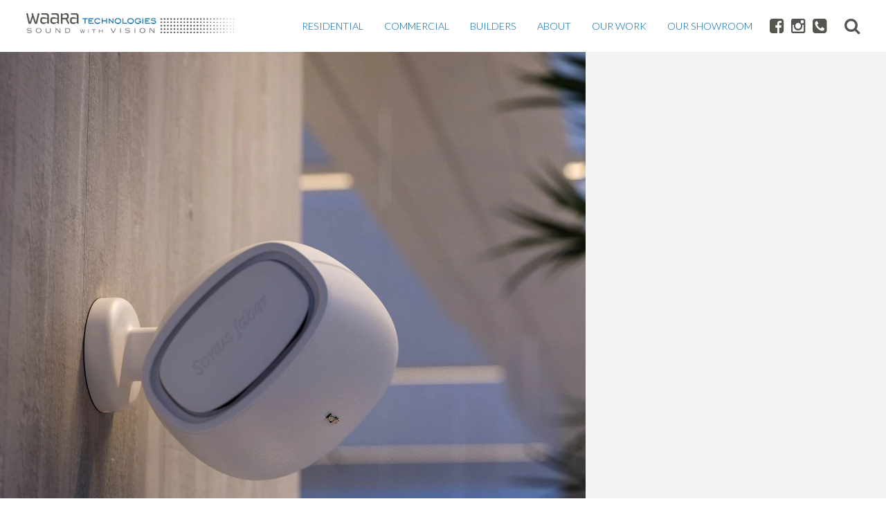

--- FILE ---
content_type: text/html; charset=UTF-8
request_url: https://www.waaratechnologies.com/landscaping-with-sound/
body_size: 7752
content:

<!DOCTYPE html>

<!-- begin header.php -->

<html lang="en">
	<head>
		<!-- Google Tag Manager -->
		<script>(function(w,d,s,l,i){w[l]=w[l]||[];w[l].push({'gtm.start':
		new Date().getTime(),event:'gtm.js'});var f=d.getElementsByTagName(s)[0],
		j=d.createElement(s),dl=l!='dataLayer'?'&l='+l:'';j.async=true;j.src=
		'https://www.googletagmanager.com/gtm.js?id='+i+dl;f.parentNode.insertBefore(j,f);
		})(window,document,'script','dataLayer','GTM-M2V2HQT');</script>
		<!-- End Google Tag Manager -->
		<meta http-equiv="Content-Type" content="text/html; charset=utf-8">
		<meta name="viewport" content="width=device-width, initial-scale=1.0">
        <title>Landscaping With Sound - Waara TechnologiesWaara Technologies</title>

        <script>(function(d, s, id){
				 var js, fjs = d.getElementsByTagName(s)[0];
				 if (d.getElementById(id)) {return;}
				 js = d.createElement(s); js.id = id;
				 js.src = "//connect.facebook.net/en_US/sdk.js#xfbml=1&amp;version=v2.6";
				 fjs.parentNode.insertBefore(js, fjs);
			   }(document, 'script', 'facebook-jssdk'));</script><meta name='robots' content='index, follow, max-video-preview:-1, max-snippet:-1, max-image-preview:large' />

	<!-- This site is optimized with the Yoast SEO plugin v19.14 - https://yoast.com/wordpress/plugins/seo/ -->
	<meta name="description" content="Yes, there are outdoor speakers that can (and DO) handle Northern Michigan winters and you can disguise them or make them part of the design." />
	<link rel="canonical" href="https://www.waaratechnologies.com/landscaping-with-sound/" />
	<meta property="og:locale" content="en_US" />
	<meta property="og:type" content="article" />
	<meta property="og:title" content="Landscaping With Sound - Waara Technologies" />
	<meta property="og:description" content="Yes, there are outdoor speakers that can (and DO) handle Northern Michigan winters and you can disguise them or make them part of the design." />
	<meta property="og:url" content="https://www.waaratechnologies.com/landscaping-with-sound/" />
	<meta property="og:site_name" content="Waara Technologies" />
	<meta property="article:modified_time" content="2024-06-10T12:58:54+00:00" />
	<meta property="og:image" content="https://www.waaratechnologies.com/wp-content/uploads/2024/05/aster.webp" />
	<meta property="og:image:width" content="1280" />
	<meta property="og:image:height" content="1280" />
	<meta property="og:image:type" content="image/webp" />
	<meta name="twitter:card" content="summary_large_image" />
	<meta name="twitter:label1" content="Est. reading time" />
	<meta name="twitter:data1" content="1 minute" />
	<script type="application/ld+json" class="yoast-schema-graph">{"@context":"https://schema.org","@graph":[{"@type":"WebPage","@id":"https://www.waaratechnologies.com/landscaping-with-sound/","url":"https://www.waaratechnologies.com/landscaping-with-sound/","name":"Landscaping With Sound - Waara Technologies","isPartOf":{"@id":"https://www.waaratechnologies.com/#website"},"primaryImageOfPage":{"@id":"https://www.waaratechnologies.com/landscaping-with-sound/#primaryimage"},"image":{"@id":"https://www.waaratechnologies.com/landscaping-with-sound/#primaryimage"},"thumbnailUrl":"https://www.waaratechnologies.com/wp-content/uploads/2024/05/aster.webp","datePublished":"2024-05-07T15:11:25+00:00","dateModified":"2024-06-10T12:58:54+00:00","description":"Yes, there are outdoor speakers that can (and DO) handle Northern Michigan winters and you can disguise them or make them part of the design.","inLanguage":"en-US","potentialAction":[{"@type":"ReadAction","target":["https://www.waaratechnologies.com/landscaping-with-sound/"]}]},{"@type":"ImageObject","inLanguage":"en-US","@id":"https://www.waaratechnologies.com/landscaping-with-sound/#primaryimage","url":"https://www.waaratechnologies.com/wp-content/uploads/2024/05/aster.webp","contentUrl":"https://www.waaratechnologies.com/wp-content/uploads/2024/05/aster.webp","width":1280,"height":1280},{"@type":"WebSite","@id":"https://www.waaratechnologies.com/#website","url":"https://www.waaratechnologies.com/","name":"Waara Technologies","description":"Sound With Vision","potentialAction":[{"@type":"SearchAction","target":{"@type":"EntryPoint","urlTemplate":"https://www.waaratechnologies.com/?s={search_term_string}"},"query-input":"required name=search_term_string"}],"inLanguage":"en-US"}]}</script>
	<!-- / Yoast SEO plugin. -->


<link rel='dns-prefetch' href='//platform-api.sharethis.com' />
<link rel='dns-prefetch' href='//maxcdn.bootstrapcdn.com' />
<link rel='dns-prefetch' href='//fonts.googleapis.com' />
<script type="text/javascript">
window._wpemojiSettings = {"baseUrl":"https:\/\/s.w.org\/images\/core\/emoji\/14.0.0\/72x72\/","ext":".png","svgUrl":"https:\/\/s.w.org\/images\/core\/emoji\/14.0.0\/svg\/","svgExt":".svg","source":{"concatemoji":"https:\/\/www.waaratechnologies.com\/wp-includes\/js\/wp-emoji-release.min.js?ver=6.1.1"}};
/*! This file is auto-generated */
!function(e,a,t){var n,r,o,i=a.createElement("canvas"),p=i.getContext&&i.getContext("2d");function s(e,t){var a=String.fromCharCode,e=(p.clearRect(0,0,i.width,i.height),p.fillText(a.apply(this,e),0,0),i.toDataURL());return p.clearRect(0,0,i.width,i.height),p.fillText(a.apply(this,t),0,0),e===i.toDataURL()}function c(e){var t=a.createElement("script");t.src=e,t.defer=t.type="text/javascript",a.getElementsByTagName("head")[0].appendChild(t)}for(o=Array("flag","emoji"),t.supports={everything:!0,everythingExceptFlag:!0},r=0;r<o.length;r++)t.supports[o[r]]=function(e){if(p&&p.fillText)switch(p.textBaseline="top",p.font="600 32px Arial",e){case"flag":return s([127987,65039,8205,9895,65039],[127987,65039,8203,9895,65039])?!1:!s([55356,56826,55356,56819],[55356,56826,8203,55356,56819])&&!s([55356,57332,56128,56423,56128,56418,56128,56421,56128,56430,56128,56423,56128,56447],[55356,57332,8203,56128,56423,8203,56128,56418,8203,56128,56421,8203,56128,56430,8203,56128,56423,8203,56128,56447]);case"emoji":return!s([129777,127995,8205,129778,127999],[129777,127995,8203,129778,127999])}return!1}(o[r]),t.supports.everything=t.supports.everything&&t.supports[o[r]],"flag"!==o[r]&&(t.supports.everythingExceptFlag=t.supports.everythingExceptFlag&&t.supports[o[r]]);t.supports.everythingExceptFlag=t.supports.everythingExceptFlag&&!t.supports.flag,t.DOMReady=!1,t.readyCallback=function(){t.DOMReady=!0},t.supports.everything||(n=function(){t.readyCallback()},a.addEventListener?(a.addEventListener("DOMContentLoaded",n,!1),e.addEventListener("load",n,!1)):(e.attachEvent("onload",n),a.attachEvent("onreadystatechange",function(){"complete"===a.readyState&&t.readyCallback()})),(e=t.source||{}).concatemoji?c(e.concatemoji):e.wpemoji&&e.twemoji&&(c(e.twemoji),c(e.wpemoji)))}(window,document,window._wpemojiSettings);
</script>
<style type="text/css">
img.wp-smiley,
img.emoji {
	display: inline !important;
	border: none !important;
	box-shadow: none !important;
	height: 1em !important;
	width: 1em !important;
	margin: 0 0.07em !important;
	vertical-align: -0.1em !important;
	background: none !important;
	padding: 0 !important;
}
</style>
	<link rel='stylesheet' id='wp-block-library-css' href='https://www.waaratechnologies.com/wp-includes/css/dist/block-library/style.min.css?ver=6.1.1' type='text/css' media='all' />
<link rel='stylesheet' id='classic-theme-styles-css' href='https://www.waaratechnologies.com/wp-includes/css/classic-themes.min.css?ver=1' type='text/css' media='all' />
<style id='global-styles-inline-css' type='text/css'>
body{--wp--preset--color--black: #000000;--wp--preset--color--cyan-bluish-gray: #abb8c3;--wp--preset--color--white: #ffffff;--wp--preset--color--pale-pink: #f78da7;--wp--preset--color--vivid-red: #cf2e2e;--wp--preset--color--luminous-vivid-orange: #ff6900;--wp--preset--color--luminous-vivid-amber: #fcb900;--wp--preset--color--light-green-cyan: #7bdcb5;--wp--preset--color--vivid-green-cyan: #00d084;--wp--preset--color--pale-cyan-blue: #8ed1fc;--wp--preset--color--vivid-cyan-blue: #0693e3;--wp--preset--color--vivid-purple: #9b51e0;--wp--preset--gradient--vivid-cyan-blue-to-vivid-purple: linear-gradient(135deg,rgba(6,147,227,1) 0%,rgb(155,81,224) 100%);--wp--preset--gradient--light-green-cyan-to-vivid-green-cyan: linear-gradient(135deg,rgb(122,220,180) 0%,rgb(0,208,130) 100%);--wp--preset--gradient--luminous-vivid-amber-to-luminous-vivid-orange: linear-gradient(135deg,rgba(252,185,0,1) 0%,rgba(255,105,0,1) 100%);--wp--preset--gradient--luminous-vivid-orange-to-vivid-red: linear-gradient(135deg,rgba(255,105,0,1) 0%,rgb(207,46,46) 100%);--wp--preset--gradient--very-light-gray-to-cyan-bluish-gray: linear-gradient(135deg,rgb(238,238,238) 0%,rgb(169,184,195) 100%);--wp--preset--gradient--cool-to-warm-spectrum: linear-gradient(135deg,rgb(74,234,220) 0%,rgb(151,120,209) 20%,rgb(207,42,186) 40%,rgb(238,44,130) 60%,rgb(251,105,98) 80%,rgb(254,248,76) 100%);--wp--preset--gradient--blush-light-purple: linear-gradient(135deg,rgb(255,206,236) 0%,rgb(152,150,240) 100%);--wp--preset--gradient--blush-bordeaux: linear-gradient(135deg,rgb(254,205,165) 0%,rgb(254,45,45) 50%,rgb(107,0,62) 100%);--wp--preset--gradient--luminous-dusk: linear-gradient(135deg,rgb(255,203,112) 0%,rgb(199,81,192) 50%,rgb(65,88,208) 100%);--wp--preset--gradient--pale-ocean: linear-gradient(135deg,rgb(255,245,203) 0%,rgb(182,227,212) 50%,rgb(51,167,181) 100%);--wp--preset--gradient--electric-grass: linear-gradient(135deg,rgb(202,248,128) 0%,rgb(113,206,126) 100%);--wp--preset--gradient--midnight: linear-gradient(135deg,rgb(2,3,129) 0%,rgb(40,116,252) 100%);--wp--preset--duotone--dark-grayscale: url('#wp-duotone-dark-grayscale');--wp--preset--duotone--grayscale: url('#wp-duotone-grayscale');--wp--preset--duotone--purple-yellow: url('#wp-duotone-purple-yellow');--wp--preset--duotone--blue-red: url('#wp-duotone-blue-red');--wp--preset--duotone--midnight: url('#wp-duotone-midnight');--wp--preset--duotone--magenta-yellow: url('#wp-duotone-magenta-yellow');--wp--preset--duotone--purple-green: url('#wp-duotone-purple-green');--wp--preset--duotone--blue-orange: url('#wp-duotone-blue-orange');--wp--preset--font-size--small: 13px;--wp--preset--font-size--medium: 20px;--wp--preset--font-size--large: 36px;--wp--preset--font-size--x-large: 42px;--wp--preset--spacing--20: 0.44rem;--wp--preset--spacing--30: 0.67rem;--wp--preset--spacing--40: 1rem;--wp--preset--spacing--50: 1.5rem;--wp--preset--spacing--60: 2.25rem;--wp--preset--spacing--70: 3.38rem;--wp--preset--spacing--80: 5.06rem;}:where(.is-layout-flex){gap: 0.5em;}body .is-layout-flow > .alignleft{float: left;margin-inline-start: 0;margin-inline-end: 2em;}body .is-layout-flow > .alignright{float: right;margin-inline-start: 2em;margin-inline-end: 0;}body .is-layout-flow > .aligncenter{margin-left: auto !important;margin-right: auto !important;}body .is-layout-constrained > .alignleft{float: left;margin-inline-start: 0;margin-inline-end: 2em;}body .is-layout-constrained > .alignright{float: right;margin-inline-start: 2em;margin-inline-end: 0;}body .is-layout-constrained > .aligncenter{margin-left: auto !important;margin-right: auto !important;}body .is-layout-constrained > :where(:not(.alignleft):not(.alignright):not(.alignfull)){max-width: var(--wp--style--global--content-size);margin-left: auto !important;margin-right: auto !important;}body .is-layout-constrained > .alignwide{max-width: var(--wp--style--global--wide-size);}body .is-layout-flex{display: flex;}body .is-layout-flex{flex-wrap: wrap;align-items: center;}body .is-layout-flex > *{margin: 0;}:where(.wp-block-columns.is-layout-flex){gap: 2em;}.has-black-color{color: var(--wp--preset--color--black) !important;}.has-cyan-bluish-gray-color{color: var(--wp--preset--color--cyan-bluish-gray) !important;}.has-white-color{color: var(--wp--preset--color--white) !important;}.has-pale-pink-color{color: var(--wp--preset--color--pale-pink) !important;}.has-vivid-red-color{color: var(--wp--preset--color--vivid-red) !important;}.has-luminous-vivid-orange-color{color: var(--wp--preset--color--luminous-vivid-orange) !important;}.has-luminous-vivid-amber-color{color: var(--wp--preset--color--luminous-vivid-amber) !important;}.has-light-green-cyan-color{color: var(--wp--preset--color--light-green-cyan) !important;}.has-vivid-green-cyan-color{color: var(--wp--preset--color--vivid-green-cyan) !important;}.has-pale-cyan-blue-color{color: var(--wp--preset--color--pale-cyan-blue) !important;}.has-vivid-cyan-blue-color{color: var(--wp--preset--color--vivid-cyan-blue) !important;}.has-vivid-purple-color{color: var(--wp--preset--color--vivid-purple) !important;}.has-black-background-color{background-color: var(--wp--preset--color--black) !important;}.has-cyan-bluish-gray-background-color{background-color: var(--wp--preset--color--cyan-bluish-gray) !important;}.has-white-background-color{background-color: var(--wp--preset--color--white) !important;}.has-pale-pink-background-color{background-color: var(--wp--preset--color--pale-pink) !important;}.has-vivid-red-background-color{background-color: var(--wp--preset--color--vivid-red) !important;}.has-luminous-vivid-orange-background-color{background-color: var(--wp--preset--color--luminous-vivid-orange) !important;}.has-luminous-vivid-amber-background-color{background-color: var(--wp--preset--color--luminous-vivid-amber) !important;}.has-light-green-cyan-background-color{background-color: var(--wp--preset--color--light-green-cyan) !important;}.has-vivid-green-cyan-background-color{background-color: var(--wp--preset--color--vivid-green-cyan) !important;}.has-pale-cyan-blue-background-color{background-color: var(--wp--preset--color--pale-cyan-blue) !important;}.has-vivid-cyan-blue-background-color{background-color: var(--wp--preset--color--vivid-cyan-blue) !important;}.has-vivid-purple-background-color{background-color: var(--wp--preset--color--vivid-purple) !important;}.has-black-border-color{border-color: var(--wp--preset--color--black) !important;}.has-cyan-bluish-gray-border-color{border-color: var(--wp--preset--color--cyan-bluish-gray) !important;}.has-white-border-color{border-color: var(--wp--preset--color--white) !important;}.has-pale-pink-border-color{border-color: var(--wp--preset--color--pale-pink) !important;}.has-vivid-red-border-color{border-color: var(--wp--preset--color--vivid-red) !important;}.has-luminous-vivid-orange-border-color{border-color: var(--wp--preset--color--luminous-vivid-orange) !important;}.has-luminous-vivid-amber-border-color{border-color: var(--wp--preset--color--luminous-vivid-amber) !important;}.has-light-green-cyan-border-color{border-color: var(--wp--preset--color--light-green-cyan) !important;}.has-vivid-green-cyan-border-color{border-color: var(--wp--preset--color--vivid-green-cyan) !important;}.has-pale-cyan-blue-border-color{border-color: var(--wp--preset--color--pale-cyan-blue) !important;}.has-vivid-cyan-blue-border-color{border-color: var(--wp--preset--color--vivid-cyan-blue) !important;}.has-vivid-purple-border-color{border-color: var(--wp--preset--color--vivid-purple) !important;}.has-vivid-cyan-blue-to-vivid-purple-gradient-background{background: var(--wp--preset--gradient--vivid-cyan-blue-to-vivid-purple) !important;}.has-light-green-cyan-to-vivid-green-cyan-gradient-background{background: var(--wp--preset--gradient--light-green-cyan-to-vivid-green-cyan) !important;}.has-luminous-vivid-amber-to-luminous-vivid-orange-gradient-background{background: var(--wp--preset--gradient--luminous-vivid-amber-to-luminous-vivid-orange) !important;}.has-luminous-vivid-orange-to-vivid-red-gradient-background{background: var(--wp--preset--gradient--luminous-vivid-orange-to-vivid-red) !important;}.has-very-light-gray-to-cyan-bluish-gray-gradient-background{background: var(--wp--preset--gradient--very-light-gray-to-cyan-bluish-gray) !important;}.has-cool-to-warm-spectrum-gradient-background{background: var(--wp--preset--gradient--cool-to-warm-spectrum) !important;}.has-blush-light-purple-gradient-background{background: var(--wp--preset--gradient--blush-light-purple) !important;}.has-blush-bordeaux-gradient-background{background: var(--wp--preset--gradient--blush-bordeaux) !important;}.has-luminous-dusk-gradient-background{background: var(--wp--preset--gradient--luminous-dusk) !important;}.has-pale-ocean-gradient-background{background: var(--wp--preset--gradient--pale-ocean) !important;}.has-electric-grass-gradient-background{background: var(--wp--preset--gradient--electric-grass) !important;}.has-midnight-gradient-background{background: var(--wp--preset--gradient--midnight) !important;}.has-small-font-size{font-size: var(--wp--preset--font-size--small) !important;}.has-medium-font-size{font-size: var(--wp--preset--font-size--medium) !important;}.has-large-font-size{font-size: var(--wp--preset--font-size--large) !important;}.has-x-large-font-size{font-size: var(--wp--preset--font-size--x-large) !important;}
.wp-block-navigation a:where(:not(.wp-element-button)){color: inherit;}
:where(.wp-block-columns.is-layout-flex){gap: 2em;}
.wp-block-pullquote{font-size: 1.5em;line-height: 1.6;}
</style>
<link rel='stylesheet' id='simple-share-buttons-adder-font-awesome-css' href='//maxcdn.bootstrapcdn.com/font-awesome/4.3.0/css/font-awesome.min.css?ver=8.2.4' type='text/css' media='all' />
<link rel='stylesheet' id='googlefonts-css' href='https://fonts.googleapis.com/css?family=Lato%3A400%2C300%2C300italic%2C400italic%2C700%2C700italic&#038;ver=6.1.1' type='text/css' media='all' />
<link rel='stylesheet' id='fontawesome-css' href='https://www.waaratechnologies.com/wp-content/themes/waara-custom-theme/css/font-awesome.min.css?ver=6.1.1' type='text/css' media='all' />
<link rel='stylesheet' id='main-css' href='https://www.waaratechnologies.com/wp-content/themes/waara-custom-theme/style.css?ver=6.1.1' type='text/css' media='all' />
<!--[if IE 8]>
<link rel='stylesheet' id='fie8-css' href='https://www.waaratechnologies.com/wp-content/themes/waara-custom-theme/css/fie8.css?ver=6.1.1' type='text/css' media='all' />
<![endif]-->
<!--[if IE 9]>
<link rel='stylesheet' id='fie9-css' href='https://www.waaratechnologies.com/wp-content/themes/waara-custom-theme/css/fie9.css?ver=6.1.1' type='text/css' media='all' />
<![endif]-->
<link rel='stylesheet' id='bxslider-css' href='https://www.waaratechnologies.com/wp-content/themes/waara-custom-theme/css/jquery.bxslider.css?ver=6.1.1' type='text/css' media='all' />
<script type='text/javascript' src='//platform-api.sharethis.com/js/sharethis.js?ver=8.2.4#property=67afa3976eb4310012fdd86c&#038;product=gdpr-compliance-tool-v2' id='simple-share-buttons-adder-mu-js'></script>
<script type='text/javascript' src='https://www.waaratechnologies.com/wp-includes/js/jquery/jquery.min.js?ver=3.6.1' id='jquery-core-js'></script>
<script type='text/javascript' src='https://www.waaratechnologies.com/wp-includes/js/jquery/jquery-migrate.min.js?ver=3.3.2' id='jquery-migrate-js'></script>
<link rel="https://api.w.org/" href="https://www.waaratechnologies.com/wp-json/" /><link rel="alternate" type="application/json" href="https://www.waaratechnologies.com/wp-json/wp/v2/pages/587" /><link rel="EditURI" type="application/rsd+xml" title="RSD" href="https://www.waaratechnologies.com/xmlrpc.php?rsd" />
<link rel="wlwmanifest" type="application/wlwmanifest+xml" href="https://www.waaratechnologies.com/wp-includes/wlwmanifest.xml" />
<meta name="generator" content="WordPress 6.1.1" />
<link rel='shortlink' href='https://www.waaratechnologies.com/?p=587' />
<link rel="alternate" type="application/json+oembed" href="https://www.waaratechnologies.com/wp-json/oembed/1.0/embed?url=https%3A%2F%2Fwww.waaratechnologies.com%2Flandscaping-with-sound%2F" />
<link rel="alternate" type="text/xml+oembed" href="https://www.waaratechnologies.com/wp-json/oembed/1.0/embed?url=https%3A%2F%2Fwww.waaratechnologies.com%2Flandscaping-with-sound%2F&#038;format=xml" />
<link rel="icon" href="https://www.waaratechnologies.com/wp-content/uploads/2021/05/waaraFBlogo-150x150.jpg" sizes="32x32" />
<link rel="icon" href="https://www.waaratechnologies.com/wp-content/uploads/2021/05/waaraFBlogo-300x300.jpg" sizes="192x192" />
<link rel="apple-touch-icon" href="https://www.waaratechnologies.com/wp-content/uploads/2021/05/waaraFBlogo-300x300.jpg" />
<meta name="msapplication-TileImage" content="https://www.waaratechnologies.com/wp-content/uploads/2021/05/waaraFBlogo-300x300.jpg" />

	</head>
    <body class="page-template-default page page-id-587">
		<!-- Google Tag Manager (noscript) -->
		<noscript><iframe src="https://www.googletagmanager.com/ns.html?id=GTM-M2V2HQT"
		height="0" width="0" style="display:none;visibility:hidden"></iframe></noscript>
		<!-- End Google Tag Manager (noscript) -->
        <div id="header">

			<div id="site-logo"><a href="https://www.waaratechnologies.com"><img src="https://www.waaratechnologies.com/wp-content/themes/waara-custom-theme/images/logo.png"></a></div>

			<h5>Menu<i class="fa fa-times-circle"></i></h5>

			<div class="soc-phone-wrap">
				<div class="social">
    <h5>Follow Us</h5>
    <ul>
                    <li><a href="https://www.facebook.com/pages/category/Audio-Visual-Equipment-Store/Waara-Technologies-167192709961513/" target="_blank"><i class="fa fa-facebook-square"></i></a></li>
                            <li><a href="https://www.instagram.com/waaratechnologies/" target="_blank"><i class="fa fa-instagram"></i></a></li>
                            </ul>
</div>
				<div class="phone"><a href="tel:2319354511"><i class="fa fa-phone-square"></i></a></div>
			</div>

			<div class="search"><i class="fa fa-search"></i></div>

          

			<div id="tbs-search-form-wrap">
	<form role="search" method="get" class="search-form" action="https://www.waaratechnologies.com/">
		<label>
			<span class="screen-reader-text">Search for:</span>
			<input type="search" class="search-field" placeholder="Search..." name="s" title="Search for:" />
		</label>
	</form>
</div>

<!-- " ?> -->
<!-- " ?> -->

			<div class="nav">

				<ul id="menu-menu" class="menu"><li id="menu-item-57" class="menu-item menu-item-type-post_type menu-item-object-page current-menu-ancestor current-menu-parent current_page_parent current_page_ancestor menu-item-has-children menu-item-57"><a href="https://www.waaratechnologies.com/residential-solutions/">Residential</a><i class="fa fa-chevron-up"></i>
<ul class="sub-menu">
	<li id="menu-item-58" class="menu-item menu-item-type-post_type menu-item-object-page menu-item-58"><a href="https://www.waaratechnologies.com/residential-solutions/home-automation/">Home Automation</a><i class="fa fa-chevron-up"></i></li>
	<li id="menu-item-59" class="menu-item menu-item-type-post_type menu-item-object-page menu-item-59"><a href="https://www.waaratechnologies.com/residential-solutions/audio-home-theater/">Audio and Home Theater</a><i class="fa fa-chevron-up"></i></li>
	<li id="menu-item-60" class="menu-item menu-item-type-post_type menu-item-object-page menu-item-60"><a href="https://www.waaratechnologies.com/residential-solutions/networking/">Networking</a><i class="fa fa-chevron-up"></i></li>
	<li id="menu-item-586" class="menu-item menu-item-type-post_type menu-item-object-page menu-item-586"><a href="https://www.waaratechnologies.com/residential-solutions/interior-design/">Interior Design</a><i class="fa fa-chevron-up"></i></li>
	<li id="menu-item-590" class="menu-item menu-item-type-post_type menu-item-object-page current-menu-item page_item page-item-587 current_page_item menu-item-590"><a href="https://www.waaratechnologies.com/landscaping-with-sound/" aria-current="page">Landscaping With Sound</a><i class="fa fa-chevron-up"></i></li>
</ul>
</li>
<li id="menu-item-61" class="menu-item menu-item-type-post_type menu-item-object-page menu-item-has-children menu-item-61"><a href="https://www.waaratechnologies.com/commercial/">Commercial</a><i class="fa fa-chevron-up"></i>
<ul class="sub-menu">
	<li id="menu-item-62" class="menu-item menu-item-type-post_type menu-item-object-page menu-item-62"><a href="https://www.waaratechnologies.com/commercial/presentation-systems/">Presentation Systems</a><i class="fa fa-chevron-up"></i></li>
	<li id="menu-item-63" class="menu-item menu-item-type-post_type menu-item-object-page menu-item-63"><a href="https://www.waaratechnologies.com/commercial/video-conferencing/">Video Conferencing</a><i class="fa fa-chevron-up"></i></li>
	<li id="menu-item-64" class="menu-item menu-item-type-post_type menu-item-object-page menu-item-64"><a href="https://www.waaratechnologies.com/commercial/audio/">Audio</a><i class="fa fa-chevron-up"></i></li>
	<li id="menu-item-65" class="menu-item menu-item-type-post_type menu-item-object-page menu-item-65"><a href="https://www.waaratechnologies.com/commercial/digital-signage/">Digital Signage</a><i class="fa fa-chevron-up"></i></li>
	<li id="menu-item-520" class="menu-item menu-item-type-post_type menu-item-object-page menu-item-520"><a href="https://www.waaratechnologies.com/commercial/technology-consulting/">Technology Consulting</a><i class="fa fa-chevron-up"></i></li>
	<li id="menu-item-519" class="menu-item menu-item-type-post_type menu-item-object-page menu-item-519"><a href="https://www.waaratechnologies.com/commercial/it-support-network-administration/">Network Administration</a><i class="fa fa-chevron-up"></i></li>
</ul>
</li>
<li id="menu-item-69" class="menu-item menu-item-type-post_type menu-item-object-page menu-item-69"><a href="https://www.waaratechnologies.com/builders/">Builders</a><i class="fa fa-chevron-up"></i></li>
<li id="menu-item-72" class="menu-item menu-item-type-post_type menu-item-object-page menu-item-has-children menu-item-72"><a href="https://www.waaratechnologies.com/about/">About</a><i class="fa fa-chevron-up"></i>
<ul class="sub-menu">
	<li id="menu-item-73" class="menu-item menu-item-type-post_type menu-item-object-page menu-item-73"><a href="https://www.waaratechnologies.com/about/our-approach/">Our Approach</a><i class="fa fa-chevron-up"></i></li>
	<li id="menu-item-74" class="menu-item menu-item-type-post_type menu-item-object-page menu-item-74"><a href="https://www.waaratechnologies.com/about/our-team/">Our Team</a><i class="fa fa-chevron-up"></i></li>
	<li id="menu-item-76" class="menu-item menu-item-type-post_type menu-item-object-page menu-item-76"><a href="https://www.waaratechnologies.com/about/products-brands/">Products and Brands</a><i class="fa fa-chevron-up"></i></li>
	<li id="menu-item-261" class="menu-item menu-item-type-post_type menu-item-object-page menu-item-261"><a href="https://www.waaratechnologies.com/about/careers/">Careers</a><i class="fa fa-chevron-up"></i></li>
	<li id="menu-item-80" class="menu-item menu-item-type-post_type menu-item-object-page menu-item-80"><a href="https://www.waaratechnologies.com/resources/">Resources</a><i class="fa fa-chevron-up"></i></li>
	<li id="menu-item-78" class="menu-item menu-item-type-post_type menu-item-object-page menu-item-78"><a href="https://www.waaratechnologies.com/about/contact/">Contact</a><i class="fa fa-chevron-up"></i></li>
</ul>
</li>
<li id="menu-item-79" class="menu-item menu-item-type-post_type menu-item-object-page menu-item-79"><a href="https://www.waaratechnologies.com/our-work/">Our Work</a><i class="fa fa-chevron-up"></i></li>
<li id="menu-item-75" class="menu-item menu-item-type-post_type menu-item-object-page menu-item-has-children menu-item-75"><a href="https://www.waaratechnologies.com/about/our-showroom/">Our Showroom</a><i class="fa fa-chevron-up"></i>
<ul class="sub-menu">
	<li id="menu-item-206" class="menu-item menu-item-type-post_type menu-item-object-page menu-item-206"><a href="https://www.waaratechnologies.com/showroom-location/">Showroom Location</a><i class="fa fa-chevron-up"></i></li>
</ul>
</li>
</ul>
			</div>
		</div>

<!-- end header.php -->



<!-- begin page.php -->

<div id="billboard">
    <img width="1280" height="1280" src="https://www.waaratechnologies.com/wp-content/uploads/2024/05/aster.webp" class="attachment-post-thumbnail size-post-thumbnail wp-post-image" alt="" decoding="async" loading="lazy" />
    </div>
<div id="main">
    <div id="main-content">
        <div class="additional-nav">

            <div class="menu-menu-container"><ul id="menu-menu-1" class="menu"><li class="menu-item menu-item-type-post_type menu-item-object-page current-menu-ancestor current-menu-parent current_page_parent current_page_ancestor menu-item-has-children menu-item-57"><a href="https://www.waaratechnologies.com/residential-solutions/">Residential</a>
<ul class="sub-menu">
	<li class="menu-item menu-item-type-post_type menu-item-object-page menu-item-58"><a href="https://www.waaratechnologies.com/residential-solutions/home-automation/">Home Automation</a></li>
	<li class="menu-item menu-item-type-post_type menu-item-object-page menu-item-59"><a href="https://www.waaratechnologies.com/residential-solutions/audio-home-theater/">Audio and Home Theater</a></li>
	<li class="menu-item menu-item-type-post_type menu-item-object-page menu-item-60"><a href="https://www.waaratechnologies.com/residential-solutions/networking/">Networking</a></li>
	<li class="menu-item menu-item-type-post_type menu-item-object-page menu-item-586"><a href="https://www.waaratechnologies.com/residential-solutions/interior-design/">Interior Design</a></li>
	<li class="menu-item menu-item-type-post_type menu-item-object-page current-menu-item page_item page-item-587 current_page_item menu-item-590"><a href="https://www.waaratechnologies.com/landscaping-with-sound/" aria-current="page">Landscaping With Sound</a></li>
</ul>
</li>
<li class="menu-item menu-item-type-post_type menu-item-object-page menu-item-has-children menu-item-61"><a href="https://www.waaratechnologies.com/commercial/">Commercial</a>
<ul class="sub-menu">
	<li class="menu-item menu-item-type-post_type menu-item-object-page menu-item-62"><a href="https://www.waaratechnologies.com/commercial/presentation-systems/">Presentation Systems</a></li>
	<li class="menu-item menu-item-type-post_type menu-item-object-page menu-item-63"><a href="https://www.waaratechnologies.com/commercial/video-conferencing/">Video Conferencing</a></li>
	<li class="menu-item menu-item-type-post_type menu-item-object-page menu-item-64"><a href="https://www.waaratechnologies.com/commercial/audio/">Audio</a></li>
	<li class="menu-item menu-item-type-post_type menu-item-object-page menu-item-65"><a href="https://www.waaratechnologies.com/commercial/digital-signage/">Digital Signage</a></li>
	<li class="menu-item menu-item-type-post_type menu-item-object-page menu-item-520"><a href="https://www.waaratechnologies.com/commercial/technology-consulting/">Technology Consulting</a></li>
	<li class="menu-item menu-item-type-post_type menu-item-object-page menu-item-519"><a href="https://www.waaratechnologies.com/commercial/it-support-network-administration/">Network Administration</a></li>
</ul>
</li>
<li class="menu-item menu-item-type-post_type menu-item-object-page menu-item-69"><a href="https://www.waaratechnologies.com/builders/">Builders</a></li>
<li class="menu-item menu-item-type-post_type menu-item-object-page menu-item-has-children menu-item-72"><a href="https://www.waaratechnologies.com/about/">About</a>
<ul class="sub-menu">
	<li class="menu-item menu-item-type-post_type menu-item-object-page menu-item-73"><a href="https://www.waaratechnologies.com/about/our-approach/">Our Approach</a></li>
	<li class="menu-item menu-item-type-post_type menu-item-object-page menu-item-74"><a href="https://www.waaratechnologies.com/about/our-team/">Our Team</a></li>
	<li class="menu-item menu-item-type-post_type menu-item-object-page menu-item-76"><a href="https://www.waaratechnologies.com/about/products-brands/">Products and Brands</a></li>
	<li class="menu-item menu-item-type-post_type menu-item-object-page menu-item-261"><a href="https://www.waaratechnologies.com/about/careers/">Careers</a></li>
	<li class="menu-item menu-item-type-post_type menu-item-object-page menu-item-80"><a href="https://www.waaratechnologies.com/resources/">Resources</a></li>
	<li class="menu-item menu-item-type-post_type menu-item-object-page menu-item-78"><a href="https://www.waaratechnologies.com/about/contact/">Contact</a></li>
</ul>
</li>
<li class="menu-item menu-item-type-post_type menu-item-object-page menu-item-79"><a href="https://www.waaratechnologies.com/our-work/">Our Work</a></li>
<li class="menu-item menu-item-type-post_type menu-item-object-page menu-item-has-children menu-item-75"><a href="https://www.waaratechnologies.com/about/our-showroom/">Our Showroom</a>
<ul class="sub-menu">
	<li class="menu-item menu-item-type-post_type menu-item-object-page menu-item-206"><a href="https://www.waaratechnologies.com/showroom-location/">Showroom Location</a></li>
</ul>
</li>
</ul></div>
        </div>
        <div id="content">
            <h1>Landscaping With Sound</h1>
            <div class="the_content"><p>It&#8217;s a warm July evening and you just had a beautiful firepit put in and are relaxing, but you forgot to charge the Bluetooth speaker.</p>
<p>What if you had speakers out there, at the ready, for when guests are up and the sun is going down?</p>
<p>Yes, there are outdoor speakers that can (and DO) handle Northern Michigan winters and you can disguise them or make them part of the design.</p>
<p>We carry rock speakers from brands like Sonance, <a href="https://www.waaratechnologies.com/our-work/outdoor-speakers/">Origin</a> (right), <a href="https://www.focal.com/products/od-stone-8">Focal</a>, and Paradigm. <img decoding="async" loading="lazy" class="alignright size-medium wp-image-589" src="https://www.waaratechnologies.com/wp-content/uploads/2024/05/paradigm_rock_spkr_garden_2__1_1800x1800-300x201.jpg" alt="" width="300" height="201" srcset="https://www.waaratechnologies.com/wp-content/uploads/2024/05/paradigm_rock_spkr_garden_2__1_1800x1800-300x201.jpg 300w, https://www.waaratechnologies.com/wp-content/uploads/2024/05/paradigm_rock_spkr_garden_2__1_1800x1800-1024x685.jpg 1024w, https://www.waaratechnologies.com/wp-content/uploads/2024/05/paradigm_rock_spkr_garden_2__1_1800x1800-768x514.jpg 768w, https://www.waaratechnologies.com/wp-content/uploads/2024/05/paradigm_rock_spkr_garden_2__1_1800x1800-1536x1027.jpg 1536w, https://www.waaratechnologies.com/wp-content/uploads/2024/05/paradigm_rock_spkr_garden_2__1_1800x1800.jpg 1800w" sizes="(max-width: 300px) 100vw, 300px" /></p>
<p>Or you could add a whole array of speakers and outdoor subwoofers for bigger parties.</p>
<p>Perhaps maybe just a pair of Italian <a href="https://www.sonusfaber.com/en/products/aster">Sonus Faber speakers</a> (pictured above) by the patio?</p>
<p><a href="https://www.leonspeakers.com/residential/series/terra/trls50">Pool lights and speakers</a>, combined!?</p>
<p>No matter your needs or budget, we have installed them and can do it again. You need only ask.</p>
<p>&nbsp;</p>
</div>
        </div>
    </div>

    <!-- begin sidebar.php -->

<div id="sidebar">

    <div id="featured-work">
        <h5>Featured Work</h5>
                <ul>
                            <li><a href="https://www.waaratechnologies.com/our-work/home-automation/">
                    <img width="850" height="567" src="https://www.waaratechnologies.com/wp-content/uploads/2023/05/hr40.jpg" class="attachment-post-thumbnail size-post-thumbnail wp-post-image" alt="" decoding="async" loading="lazy" srcset="https://www.waaratechnologies.com/wp-content/uploads/2023/05/hr40.jpg 850w, https://www.waaratechnologies.com/wp-content/uploads/2023/05/hr40-300x200.jpg 300w, https://www.waaratechnologies.com/wp-content/uploads/2023/05/hr40-768x512.jpg 768w" sizes="(max-width: 850px) 100vw, 850px" />                    <h6>Home Automation</h6>
                </a></li>
                    </ul>
    </div>

    <div id="featured-resource">
        <h5>Featured Resource</h5>
                <ul>
                            <li><a href="https://www.waaratechnologies.com/resources/control4-user-guide/">
                    <img width="400" height="234" src="https://www.waaratechnologies.com/wp-content/uploads/2023/03/c4-guide.png" class="attachment-post-thumbnail size-post-thumbnail wp-post-image" alt="" decoding="async" loading="lazy" srcset="https://www.waaratechnologies.com/wp-content/uploads/2023/03/c4-guide.png 400w, https://www.waaratechnologies.com/wp-content/uploads/2023/03/c4-guide-300x176.png 300w" sizes="(max-width: 400px) 100vw, 400px" />                    <h6>Control4 User Guide</h6>
                </a></li>
                    </ul>
    </div>
</div>

<!-- end sidebar.php -->

</div>

<!-- end page.php -->

<!-- begin footer.php -->

        <div id="footer">

            <div id="foot-logo">
                <a href="https://www.waaratechnologies.com"><img src="https://www.waaratechnologies.com/wp-content/themes/waara-custom-theme/images/logo.png"></a>
            </div>

            <div id="foot-contact">
                <h5>Contact</h5>
                <dl>
                                        <dt>Phone</dt><dd><a href="tel:231-935-4511">231-935-4511</a></dd>
                                        <dt>Fax</dt><dd><a href="fax:231-935-4511">231-935-3642</a></dd>
                    <dt>Email</dt><dd><a href="mailto:info@waaratechnologies.com">info@waaratechnologies.com</a></dd>
                </dl>
            </div>

            <div class="social">
    <h5>Follow Us</h5>
    <ul>
                    <li><a href="https://www.facebook.com/pages/category/Audio-Visual-Equipment-Store/Waara-Technologies-167192709961513/" target="_blank"><i class="fa fa-facebook-square"></i></a></li>
                            <li><a href="https://www.instagram.com/waaratechnologies/" target="_blank"><i class="fa fa-instagram"></i></a></li>
                            </ul>
</div>

            <div id="foot-locations">
                <h5>Location</h5>
                <div>
                                        <span>Showroom</span>
                    144 Hall St, Suite 104</br>Traverse City, MI 49684                </div>
                <div>
    
                </div>
            </div>
                           <div id="foot-copyright">
                <div>Copyright 2026 Waara Technologies.</div>
                <div><a href="https://www.waaratechnologies.com/privacy-policy">Privacy Policy</a></div>
            </div>

        </div>

    <script type='text/javascript' src='https://www.waaratechnologies.com/wp-content/plugins/simple-share-buttons-adder/js/ssba.js?ver=1650383554' id='simple-share-buttons-adder-ssba-js'></script>
<script type='text/javascript' id='simple-share-buttons-adder-ssba-js-after'>
Main.boot( [] );
</script>
<script type='text/javascript' src='https://www.waaratechnologies.com/wp-content/themes/waara-custom-theme/js/app.js?ver=6.1.1' id='app-js'></script>
<script type='text/javascript' src='https://www.waaratechnologies.com/wp-content/themes/waara-custom-theme/js/jquery.bxslider.min.js?ver=6.1.1' id='bxslider-js-js'></script>

    </body>
</html>

<!-- end footer.php -->


--- FILE ---
content_type: text/css
request_url: https://www.waaratechnologies.com/wp-content/themes/waara-custom-theme/style.css?ver=6.1.1
body_size: 7597
content:
/*
Theme Name: Waara Custom Theme
Author: the Tiny Blue Sky team
Author URI: http://www.tinybluesky.com
Description: This is the theme that we developed especially for Waara Technologies
Version: 1.0
License: GNU General Public License v2 or later
License URI: http://www.gnu.org/licenses/gpl-2.0.html

*/









/*************************************************************************
TABLE OF CONTENTS    *****************************************************
	1.0 - Font Face
	2.0 - CSS Reset
	3.0 - Base Styles
	4.0 - WordPress Styles
	5.0 - Section Styles (type > color > position)
		5.01 - Page
		5.02 - Sidebar
		5.03 - Page Template: Gateway
		5.04 - Page Template: Our Work List
			   Page Template: Resource List
			   Archives
		5.05 - Sidebar Work
		5.06 - Single
		5.07 - Front Page
		5.08 - Social
		5.09 - 404
		5.10 - Searchform
		5.11 - Search
		5.12 - Gravity Forms
		5.98 - Footer
		5.99 - Header
	6.0 - Media Queries
		6.1 - Mobile Large 620px
		6.2 - Tablet Small 740px
		6.3 - Tablet Large 880px
		6.4 - Desktop Small 955px
		6.5 - Desktop Medium 1100px
		6.6 - Desktop Large 1240px
		6.7 - Desktop X-Large 1403px
	7.0 - Print

COLOR INDEX     *********************************************************
	/* #004d7d; /* Dark Blue */
	/* #0069aa; /* Medium Blue */
	/* #5ea0c9; /* Light Blue */
	/* #212121; /* Dark Gray */
	/* #565650; /* Medium Gray */
	/* #ececea; /* Light Gray */
	/* #f3f3f2; /* Very Light Gray */

/************************************************************************/









/*************************************************************************
1.0 - Font Face     *****************************************************
*************************************************************************/









/*************************************************************************
2.0 - CSS Reset     *****************************************************
*************************************************************************/

/* http://meyerweb.com/eric/tools/css/reset/
   v2.0 | 20110126
   License: none (public domain)
*/

html, body, div, span, applet, object, iframe,
h1, h2, h3, h4, h5, h6, p, blockquote, pre,
a, abbr, acronym, address, big, cite, code,
del, dfn, em, img, ins, kbd, q, s, samp,
small, strike, strong, sub, sup, tt, var,
b, u, i, center,
dl, dt, dd, ol, ul, li,
fieldset, form, label, legend,
table, caption, tbody, tfoot, thead, tr, th, td,
article, aside, canvas, details, embed,
figure, figcaption, footer, header, hgroup,
menu, nav, output, ruby, section, summary,
time, mark, audio, video {
	margin: 0;
	padding: 0;
	border: 0;
	font-size: 100%;
	font: inherit;
	vertical-align: baseline;
     -moz-box-sizing: border-box;
          box-sizing: border-box; /* zd add */
}

/* HTML5 display-role reset for older browsers */
article, aside, details, figcaption, figure,
footer, header, hgroup, menu, nav, section {
	display: block;
}

body {
	line-height: 1;
}

ol, ul {
	list-style: none;
}

blockquote, q {
	quotes: none;
}

blockquote:before, blockquote:after,
q:before, q:after {
	content: '';
	content: none;
}

table {
	border-collapse: collapse;
	border-spacing: 0;
}









/*************************************************************************
3.0 - Base Styles    ****************************************************
*************************************************************************/

html {
	height: 100%;
	font-size: 14px;
}

body {
	display: -webkit-box;
	display: -webkit-flex;
	display: -moz-box;
	display: -ms-flexbox;
	display: flex;
	-webkit-flex-wrap: wrap;
	    -ms-flex-wrap: wrap;
	        flex-wrap: wrap;
}

body,
button,
input,
select,
textarea {
	line-height: 1.75rem;
	font-family: 'Lato', sans-serif;
	font-weight: 300;
	color: #212121; /* Dark Gray */
	word-wrap: break-word;
	border: none;
}

code,
kbd,
tt,
var,
samp,
pre {
	font-family: monospace;
}

img {
	max-width: 100%;
	height: auto;
}

iframe {
	max-width: 100%;
}

i img {
	display: none;
}

hr {
	border-top: 1px solid;
	border-bottom: 0px solid;
	margin: 0 10px;
}

a:link,
a:visited,
a:focus,
a:hover,
a:active {
	text-decoration: none;
	color: #0069aa; /* Medium Blue */
	-webkit-transition: 0.66s;
	        transition: 0.66s;
}

a:focus,
a:hover,
a:active {
	color: #004d7d; /* Dark Blue */
	/*color: red;*/
}

strong,
b {
	font-weight: 700;
}

em {
	font-style: italic;
}

h1 {
	line-height: 2.5rem;
	font-size: 2.5rem;
	color: #0069aa; /* Medium Blue */
}

h2 {
	line-height: 1.875rem;
	font-size: 1.375rem;
	font-weight: 400;
	text-transform: uppercase;
	color: #0069aa; /* Medium Blue */
}

h3 {
	font-size: 1.25rem;
	font-weight: 700;
	color: #0069aa; /* Medium Blue */
}

h4 {
	font-size: 1.25rem;
	font-weight: 700;
	color: #565650; /* Medium Gray */
}

h5 {
	font-size: 1.125rem;
	font-weight: 400;
	color: #565650; /* Medium Gray */
}

h6 {
	font-size: 1rem;
	font-weight: 700;
	color: #0069aa; /* Medium Blue */
}

.the_content p {
	margin: 7.5px 0 15px 0;
}

.the_content h1,
.the_content h2,
.the_content h3,
.the_content h4,
.the_content h5,
.the_content h6 {
	margin: 20px 0 0 0;
	word-wrap: normal;
}

.the_content ul,
.the_content ol {
	padding-left: 25px;
}

.the_content ul {
	list-style: disc;
}

.the_content ol {
	list-style: decimal;
}

/* fluid width video styles begin */
/* iframe must be in a wrapper element (.video) */
/* see: https://css-tricks.com/NetMag/FluidWidthVideo/Article-FluidWidthVideo.php */
.video {
	position: relative;
	padding-bottom: 56.25%; /* 16:9 */
	padding-top: 25px;
	height: 0;
}
.video iframe {
	position: absolute;
	top: 0;
	left: 0;
	width: 100%;
	height: 100%;
}
/* fluid width video styles end */

.btn {
	display: inline-block;
	margin: 20px 0;
	padding: 8px 16px;
	line-height: 1.3rem;
	text-transform: uppercase;
	border: 1px solid #0069aa; /* Medium Blue */
	border-radius: 100px;
}

.btn:focus,
.btn:hover,
.btn:active {
	color: #fff; /* White */
	background-color: #004d7d; /* Dark Blue */
	border-color: #004d7d; /* Dark Blue */
}









/*************************************************************************
4.0 - WordPress Styles    ***********************************************
*************************************************************************/

.sticky {
	background-color: #ddd;
	padding: 5px;
}

.sticky::before {
	content: 'FEATURED';
	display: inline-block;
	margin-bottom: 7.5px;
	padding: 7.5px;
	background-color: #777;
	color: #fff;
}

.alignnone {
    margin: 5px 20px 20px 0;
}

.aligncenter,
div.aligncenter {
    display: block;
    margin: 5px auto 5px auto;
}

.alignright {
    float:right;
    margin: 5px 0 20px 20px;
}

.alignleft {
    float: left;
    margin: 5px 20px 20px 0;
}

a img.alignright {
    float: right;
    margin: 5px 0 20px 20px;
}

a img.alignnone {
    margin: 5px 20px 20px 0;
}

a img.alignleft {
    float: left;
    margin: 5px 20px 20px 0;
}

a img.aligncenter {
    display: block;
    margin-left: auto;
    margin-right: auto
}

.wp-caption {
    background: #fff;
    border: 1px solid #f0f0f0;
    max-width: 96%; /* Image does not overflow the content area */
    padding: 5px 3px 10px;
    text-align: center;
}

.wp-caption.alignnone {
    margin: 5px 20px 20px 0;
}

.wp-caption.alignleft {
    margin: 5px 20px 20px 0;
}

.wp-caption.alignright {
    margin: 5px 0 20px 20px;
}

.wp-caption img {
    border: 0 none;
    height: auto;
    margin: 0;
    max-width: 98.5%;
    padding: 0;
    width: auto;
}

.wp-caption-text,
.gallery-caption {
	color: #707070;
	color: rgba(51, 51, 51, 0.7);
	font-family: sans-serif;
	font-size: 12px;
	font-size: 1.2rem;
	line-height: 1.5;
	padding: 0.5em 0;
}

.wp-caption p.wp-caption-text {
    font-size: 11px;
    line-height: 17px;
    margin: 0;
    padding: 0 4px 5px;
}

.bypostauthor > article .fn:after {
	-moz-osx-font-smoothing: grayscale;
	-webkit-font-smoothing: antialiased;
	display: inline-block;
	font-family: "Genericons";
	font-size: 16px;
	font-style: normal;
	font-weight: normal;
	font-variant: normal;
	line-height: 1;
	speak: none;
	text-align: center;
	text-decoration: inherit;
	text-transform: none;
	vertical-align: top;
	content: "\f304";
	position: relative;
	top: 5px;
	left: 3px;
}

/* Text meant only for screen readers. */
.screen-reader-text {
	clip: rect(1px, 1px, 1px, 1px);
	position: absolute !important;
	height: 1px;
	width: 1px;
	overflow: hidden;
}

.screen-reader-text:focus {
	background-color: #f1f1f1;
	border-radius: 3px;
	box-shadow: 0 0 2px 2px rgba(0, 0, 0, 0.6);
	clip: auto !important;
	color: #21759b;
	display: block;
	font-size: 14px;
	font-size: 0.875rem;
	font-weight: bold;
	height: auto;
	left: 5px;
	line-height: normal;
	padding: 15px 23px 14px;
	text-decoration: none;
	top: 5px;
	width: auto;
	z-index: 100000; /* Above WP toolbar. */
}









/*************************************************************************
5.01 - Page     *********************************************************
*************************************************************************/

#billboard {
	width: 100%;
	background-color: #f3f3f2; /* Very Light Gray */
	display: -webkit-box;
	display: -webkit-flex;
	display: -moz-box;
	display: -ms-flexbox;
	display: flex;
	-webkit-flex-wrap: wrap;
	    -ms-flex-wrap: wrap;
	        flex-wrap: wrap;
	-webkit-box-align: center;
	-webkit-align-items: center;
	   -moz-box-align: center;
	    -ms-flex-align: center;
	        align-items: center;
}

#billboard img {
	width: 100%;
}

#billboard .cta {
	width: 100%;
	padding: 20px 7.5%;
	text-align: center;
}

#main {
	width: 100%;
	display: -webkit-box;
	display: -webkit-flex;
	display: -moz-box;
	display: -ms-flexbox;
	display: flex;
	-webkit-flex-wrap: wrap;
	    -ms-flex-wrap: wrap;
	        flex-wrap: wrap;
}

#main #main-content {
	width: 100%;
}

#main #main-content .additional-nav li {
	display: none;
}

#main #main-content #content {
	margin: 30px 7.5%;
}

#main #main-content #content h1 {
	margin: 0 0 20px 0;
	text-transform: uppercase;
}

/* align about us entries to bottom so if there is not image the text still aligns */
body.page-id-42 .the_content .column-half {
	vertical-align: bottom;
}









/*************************************************************************
5.02 - Sidebar     ******************************************************
*************************************************************************/

#sidebar {
	width: 100%;
	margin: 30px 7.5%;
	border-top: 1px solid #ececea; /* Light Gray */
}

#sidebar h5 {
	margin: 30px 0 15px 0;
	font-size: 1.5938rem;
	font-weight: 300;
	text-transform: uppercase;
	color: #0069aa; /* Medium Blue */
}

#sidebar ul {
	display: -webkit-box;
	display: -webkit-flex;
	display: -moz-box;
	display: -ms-flexbox;
	display: flex;
	-webkit-flex-wrap: wrap;
	    -ms-flex-wrap: wrap;
	        flex-wrap: wrap;
	-webkit-box-pack: start;
	-webkit-justify-content: flex-start;
	   -moz-box-pack: start;
	    -ms-flex-pack: start;
	        justify-content: flex-start;
	-webkit-box-align: start;
	-webkit-align-items: flex-start;
	   -moz-box-align: start;
	    -ms-flex-align: start;
	        align-items: flex-start;
}

#sidebar ul li {
	width: 100%;
	margin: 15px 0;
}

#sidebar ul li a h6 {
	font-weight: 400;
	color: #212121; /* Dark Gray */
	-webkit-transition: 0.66s;
			transition: 0.66s;
}

#sidebar ul li a:focus h6,
#sidebar ul li a:hover h6,
#sidebar ul li a:active h6 {
	color: #0069aa; /* Medium Blue */
}









/*************************************************************************
5.03 - Page Template: Gateway     ***************************************
*************************************************************************/

#billboard h1 {
	margin: 30px 7.5%;
	width: 85%;
	text-align: center;
	text-transform: uppercase;
}









/*************************************************************************
5.04 - Page Template: Our Work List     *********************************
*************************************************************************/

body.page-template-pagetmplt-ourwork h2,
body.page-template-pagetmplt-ourresources h2,
body.archive h2 {
	margin: 5px 0 0 0;
	text-transform: none;
}

body.page-template-pagetmplt-ourwork .date,
body.page-template-pagetmplt-ourresources .date,
body.archive .date {
	margin: 0 0 12.5px 0;
}

body.page-template-pagetmplt-ourwork ul#content li.tbs_our_work,
body.page-template-pagetmplt-ourresources ul#content li,
body.archive ul#content li {
	margin: 50px 0;
}

body.page-template-pagetmplt-ourwork ul#content li.tbs_our_work:last-of-type,
body.page-template-pagetmplt-ourresources ul#content li:last-of-type,
body.archive ul#content li:last-of-type {
	margin-bottom: 0;
}

body.page-template-pagetmplt-ourwork ul#content li.tbs_our_work:nth-child(n+2) .date,
body.page-template-pagetmplt-ourwork ul#content li.tbs_our_work:nth-child(n+2) .the_content,
body.page-template-pagetmplt-ourresources ul#content li:nth-child(n+2) .date,
body.page-template-pagetmplt-ourresources ul#content li:nth-child(n+2) .the_content,
body.archive ul#content li:nth-child(n+2) .date,
body.archive ul#content li:nth-child(n+2) .the_content {
	display: none;
}

body.page-template-pagetmplt-ourwork ul#content .post-link-wrapper,
body.page-template-pagetmplt-ourresources ul#content .post-link-wrapper,
body.archive ul#content .post-link-wrapper {
	width: 100%;
}

body.page-template-pagetmplt-ourwork ul#content > a.btn,
body.page-template-pagetmplt-ourresources ul#content > a.btn,
body.archive ul#content > a.btn {
	margin-bottom: 0;
}

body.archive .post-link-wrapper {
	margin-top: 20px;
}

body.archive .post-link-wrapper a {
	display: inline-block;
	padding: 10px;
	line-height: 1;
	text-align: center;
	border: 1px solid #0069aa; /* Medium Blue */
}

body.archive .post-link-wrapper a:hover {
	color: #fff; /* White */
	background-color: #0069aa; /* Medium Blue */
	border: 1px solid #0069aa; /* Medium Blue */
}









/*************************************************************************
5.05 - Sidebar Work     *************************************************
*************************************************************************/

#sidebar.work h5 {
	margin: 20px 0 5px 0;
	font-size: 1rem;
}

#sidebar.work ul li {
	margin: 1px 0;
	font-size: 0.8rem;
	line-height: 1.3rem;
}

#sidebar.work ul li a {
	color: #212121; /* Dark Gray */
}

#sidebar.work ul li a:focus,
#sidebar.work ul li a:hover,
#sidebar.work ul li a:active {
	color: #0069aa; /* Medium Blue */
}









/*************************************************************************
5.06 - Single     *******************************************************
*************************************************************************/

body.single #billboard h2 {
	display: block;
	margin: 30px 7.5%;
    width: 85%;
	font-size: 2.5rem;
	font-weight: 300;
    text-align: center;
    text-transform: uppercase;
}

body.single #main #main-content #content h1 {
	text-align: left;
	text-transform: none;
	line-height: 1.875rem;
    font-size: 1.75rem;
    font-weight: 400;
    color: #0069aa;
	margin: 0;
}

body.single #main #main-content #content .date,
body.single #main #main-content #content .author {
	line-height: 1.4;
	font-weight: 400;
}

body.single #main #main-content #content .the_content {
	margin-top: 20px;
}









/*************************************************************************
5.07 - Front Page     ***************************************************
*************************************************************************/

body.home #billboard {
	width: 100%;
}

body.home #billboard h1 {
	margin-bottom: 0;
}

body.home #billboard h2 {
	margin: 0 0 10px 0;
	font-weight: 300;
	text-transform: none;
}

body.home #billboard .cta {
	padding-top: 10px;
	padding-bottom: 30px;
}

body.home #billboard .cta div {
	line-height: 1.2rem;
	font-size: 0.9rem;
	color: #0069aa; /* Medium Blue */
}

#solutions {
	width: 85%;
	margin: 50px 7.5% 20px 7.5%;
}

#solutions h2 {
	margin: 0 0 10px 0;
	font-weight: 300;
	text-transform: none;
}

#solutions .subhead {
	margin: 0 0 30px 0;
}

#solutions ul li {
	margin: 30px 0 50px 0;
}

#solutions ul li h3 {
	margin: 15px 0 10px 0;
}

#team {
	width: 100%;
	display: -webkit-box;
	display: -webkit-flex;
	display: -moz-box;
	display: -ms-flexbox;
	display: flex;
	-webkit-flex-wrap: wrap;
	    -ms-flex-wrap: wrap;
	        flex-wrap: wrap;
	-webkit-box-align: start;
	-webkit-align-items: flex-start;
	   -moz-box-align: start;
	    -ms-flex-align: start;
	        align-items: flex-start;
	padding: 50px 7.5%;
	background-color: #0069aa; /* Medium Blue */
}

#team .wrapper {
	-webkit-box-ordinal-group: 3;
	-webkit-order: 2;
	   -moz-box-ordinal-group: 3;
	    -ms-flex-order: 2;
	        order: 2;
	width: 100%;
}

#team > img {
	-webkit-box-ordinal-group: 2;
	-webkit-order: 1;
	   -moz-box-ordinal-group: 2;
	    -ms-flex-order: 1;
	        order: 1;
	width: 100%;
}

#team h2 {
	margin: 20px 0;
	font-weight: 300;
	color: #fff; /* White */
}

#team div {
	color: #fff; /* White */
}

#team a.btn {
	color: #fff; /* White */
	border-color: #fff; /* White */
}

#team a.btn:focus,
#team a.btn:hover,
#team a.btn:active {
	background-color: #5ea0c9; /* Light Blue */
	border-color: #5ea0c9; /* Light Blue */
}

#technology {
	width: 85%;
	margin: 50px 7.5%;
}

#technology h2 {
	font-size: 1.75rem;
	font-weight: 300;
}

#technology .subhead {
	margin: 10px 0 15px 0;
	font-size: 1.1rem;
}

#technology #interactive-image {
	position: relative;
	margin: 25px 0;
}

#technology #interactive-image .info {
	cursor: pointer;
	position: absolute;
	width: 20%;
}

#technology #interactive-image .info .copy {
	display: none;
	z-index: 10;
	position: relative;
	min-width: 150px;
	padding: 30%;
	line-height: 1rem;
	text-align: left;
	font-size: 0.8rem;
	background-color: #f3f3f2; /* Very Light Gray */
}

#technology #interactive-image .info .triangle-down {
	display: none;
	width: 0;
	height: 0;
	margin: 0 auto 5px;
	border-left: 10px solid transparent;
	border-right: 10px solid transparent;
	border-top: 10px solid #f3f3f2; /* Very Light Gray */
}

#technology #interactive-image .info img.plus {
	position: relative;
	width: 25%;
	margin: 0 37.5%;
}

#technology #interactive-image .info.one {
	bottom: 25%;
	left: 55%;
}

#technology #interactive-image .info.two {
	bottom: 57%;
	left: 50%;
}

#technology #interactive-image .info.three {
	bottom: 35%;
	left: 33%;
}

#technology #interactive-image .info.four {
	direction: rtl;
	bottom: 25%;
	left: 75%;
}

#technology #interactive-image .info.four .textwidget {
	direction: ltr;
}

#technology #interactive-image .info.five {
	bottom: 5%;
	left: 11%;
}

#technology #interactive-image .info:hover .copy,
#technology #interactive-image .info:hover .triangle-down {
	display: block;
}

#technology ul li {
	margin: 30px 0;
	text-align: center;
}

#technology ul li img {
	width: 40px;
}

#technology ul li h3 {
	margin: 10px 0;
	text-transform: uppercase;
}

#brands {
	width: 100%;
	padding: 50px 7.5%;
	background-color: #f3f3f2; /* Very Light Gray */
}

#brands h2 {
	font-weight: 300;
}

#brands .subhead {
	margin: 10px 0 25px 0;
}

#brands #slider {
	padding: 30px 0 1px 0;
	background-color: #fff; /* White */
}

#brands #slider .bx-wrapper .bx-viewport {
	box-shadow: none;
	height: auto !important;
}

#brands #slider .bx-wrapper .bx-viewport ul.bxslider {
	display: -webkit-box;
	display: -webkit-flex;
	display: -moz-box;
	display: -ms-flexbox;
	display: flex;
	-webkit-box-align: center;
	-webkit-align-items: center;
	   -moz-box-align: center;
	    -ms-flex-align: center;
	        align-items: center;
}

#brands #slider .bx-wrapper .bx-viewport ul.bxslider li {
	margin-left: 10px;
}

#brands #slider .bx-wrapper .bx-viewport ul.bxslider li img {
	margin: 0 auto;
	max-width: 75%;
}

#brands #slider .bx-wrapper .bx-pager.bx-default-pager a {
	background-color: #565650; /* Medium Gray */
}

#brands #slider .bx-wrapper .bx-pager.bx-default-pager a.active,
#brands #slider .bx-wrapper .bx-pager.bx-default-pager a:focus,
#brands #slider .bx-wrapper .bx-pager.bx-default-pager a:hover,
#brands #slider .bx-wrapper .bx-pager.bx-default-pager a:active {
	background: #0069aa; /* Medium Blue */
}

body.home #featured-work {
	width: 85%;
	margin: 50px 7.5%;
	text-align: center;
}

body.home #featured-work h2 {
	font-weight: 300;
}

body.home #featured-work .subhead {
	margin: 10px 0 25px 0;
}

body.home #featured-work ul li {
	margin: 30px 0;
}

body.home #featured-work ul li a h3 {
	margin: -5px 0 0 0;
	text-align: left;
	font-size: 1.1rem;
	font-weight: 300;
	-webkit-transition: 0.66s;
			transition: 0.66s;
}

body.home #featured-work ul li a:focus h3,
body.home #featured-work ul li a:hover h3,
body.home #featured-work ul li a:active h3 {
	color: #004d7d; /* Dark Blue */
}









/*************************************************************************
5.08 - Social     *******************************************************
*************************************************************************/

.social ul {
	display: -webkit-box;
	display: -webkit-flex;
	display: -moz-box;
	display: -ms-flexbox;
	display: flex;
}

.social ul li {
	line-height: 1rem;
}

#footer .social ul {
	-webkit-box-pack: start;
	-webkit-justify-content: flex-start;
	   -moz-box-pack: start;
	    -ms-flex-pack: start;
	        justify-content: flex-start;
}

#footer .social ul li {
	margin: 5px 10px 0 0;
	font-size: 1.75rem;
}

#footer .social ul li a {
	color: #565650; /* Medium Gray */
}

#footer .social ul li a:focus,
#footer .social ul li a:hover,
#footer .social ul li a:active {
	color: #0069aa; /* Medium Blue */
}

#header .social ul {
	-webkit-box-pack: end;
	-webkit-justify-content: flex-end;
	   -moz-box-pack: end;
	    -ms-flex-pack: end;
	        justify-content: flex-end;
}

#header .social ul li {
	margin: 0 0 0 10px;
	font-size: 1.5rem;
}

#header .social ul li a {
	color: #fff; /* White */
}

#header .social ul li a:focus,
#header .social ul li a:hover,
#header .social ul li a:active {
	color: #5ea0c9; /* Light Blue */
}









/*************************************************************************
5.09 - 404     **********************************************************
*************************************************************************/

body.error404 #main {
	margin: 50px 7.5% 30px 7.5%;
}

body.error404 #main h2 {
	width: 100%;
	margin: 0 0 15px 0;
}

body.error404 #main p,
body.error404 #main ul {
	width: 100%;
}









/*************************************************************************
5.10 - Searchform     ***************************************************
*************************************************************************/

#tbs-search-form-wrap {
	background-color: #5ea0c9; /* Light Blue */
	width: 100%;
	padding: 10px 0;
}

#tbs-search-form-wrap form {
	text-align: right;
	padding: 0 7.5%;
}









/*************************************************************************
5.11 - Search     *******************************************************
*************************************************************************/

body.search #main {
	width: 85%;
	margin: 50px 7.5% 10px 7.5%;
}

body.search #main h2 {
	width: 100%;
}

body.search #main #search-results-list {
	width: 100%;
	margin: 35px 0;
}

body.search #main #search-results-list li {
	margin: 15px 0;
}

body.search #main #search-results-list li div {
	line-height: 1.1rem;
	font-size: 0.9rem;
}









/*************************************************************************
5.12 - Gravity Forms     ************************************************
*************************************************************************/

.gform_wrapper input[type=email],
.gform_wrapper input[type=number],
.gform_wrapper input[type=password],
.gform_wrapper input[type=tel],
.gform_wrapper input[type=text],
.gform_wrapper input[type=url],
.gform_wrapper textarea {
	background-color: #ececea; /* Light Gray */
	border: 1px solid #ececea; /* Light Gray */
	border-radius: 2px;
}

.gform_wrapper select {
	height: 40px;
	background-color: #ececea; /* Light Gray */
	border-radius: 2px;
}

.gform_wrapper .gform_footer input.button[type=submit] {
	cursor: pointer;
	display: inline-block;
	margin: 20px 0;
	padding: 8px 16px;
	line-height: 1.3rem;
	text-transform: uppercase;
	color: #fff; /* White */
	background-color: #0069aa; /* Medium Blue */
	border: 1px solid #0069aa; /* Medium Blue */
	border-radius: 100px;
}

.gform_wrapper .gform_footer input.button[type=submit]:focus,
.gform_wrapper .gform_footer input.button[type=submit]:hover,
.gform_wrapper .gform_footer input.button[type=submit]:active {
	color: #fff; /* White */
	background-color: #004d7d; /* Dark Blue */
	border-color: #004d7d; /* Dark Blue */
}









/*************************************************************************
5.98 - Footer     *******************************************************
*************************************************************************/

#footer {
	width: 100%;
	padding: 25px 7.5%;
	font-size: 0.9rem;
	background-color: #ececea; /* Light Gray */
}

#footer > div {
	margin: 25px 0;
}

#footer h5 {
	text-transform: uppercase;
	font-size: 1.25rem;
	font-weight: 300;
}

#footer #foot-logo img {
	width: 100%;
	max-width: 300px;
}

#footer #foot-contact {
	max-width: 260px;
}

#footer #foot-contact dl dt {
	display: inline-block;
	width: 25%;
	font-weight: 400;
}

#footer #foot-contact dl dd {
	display: inline-block;
	width: 75%;
}

#footer #foot-locations div {
	margin: 10px 0;
}

#footer #foot-locations img {
	max-width: 150px;
}

#footer #foot-locations span {
	display: block;
	font-weight: 400;
}









/*************************************************************************
5.99 - Header   *********************************************************
*************************************************************************/

#header {
	display: -webkit-box;
	display: -webkit-flex;
	display: -moz-box;
	display: -ms-flexbox;
	display: flex;
	-webkit-flex-wrap: wrap;
	    -ms-flex-wrap: wrap;
	        flex-wrap: wrap;
	-webkit-box-pack: justify;
	-webkit-justify-content: space-between;
	   -moz-box-pack: justify;
	    -ms-flex-pack: justify;
	        justify-content: space-between;
	width: 100%;
	padding: 0;
	color: #fff; /* White */
	background-color: #0069aa; /* Medium Blue */
}

#header #site-logo {
	width: 100%;
	padding: 30px 7.5% 10px 7.5%;
	background-color: #fff; /* White */
}

#header #site-logo img {
	width: 100%;
	max-width: 300px;
}

#header h5 {
	cursor: pointer;
	display: -webkit-box;
	display: -webkit-flex;
	display: -moz-box;
	display: -ms-flexbox;
	display: flex;
	line-height: 1rem;
	margin: 0 0 10px 0;
	padding: 10px 0 0 7.5%;
	text-transform: uppercase;
	color: #fff; /* White */
	-webkit-transition: 0.66s;
			transition: 0.66s;
}

#header h5:hover {
	color: #5ea0c9; /* Light Blue */
}

#header h5 i {
	margin: 0 0 0 7.5px;
}

#header .soc-phone-wrap {
	display: -webkit-box;
	display: -webkit-flex;
	display: -moz-box;
	display: -ms-flexbox;
	display: flex;
	margin: 10px 7.5% 10px auto;
	text-align: right;
}

#header .soc-phone-wrap .phone {
	margin: 0 0 0 10px;
	line-height: 1rem;
	font-size: 1.5rem;
}

#header .soc-phone-wrap .phone a {
	color: #fff; /* White */
}

#header .soc-phone-wrap .phone a:focus,
#header .soc-phone-wrap .phone a:hover,
#header .soc-phone-wrap .phone a:active {
	color: #5ea0c9; /* Light Blue */
}

#header .social h5 {
	display: none;
}

#header .search {
	cursor: pointer;
	margin: 10px 7.5% 10px 0;
	line-height: 1rem;
	font-size: 1.5rem;
	-webkit-transition: 0.66s;
			transition: 0.66s;
}

#header .search:focus,
#header .search:hover,
#header .search:active {
	color: #5ea0c9; /* Light Blue */
}

#header .nav {
	width: 100%;
	margin: 20px 7.5% 0 7.5%;
}

#header .nav a {
	display: inline-block;
	padding: 5px 0;
	color: #fff; /* White */
}

#header .nav a:focus,
#header .nav a:hover,
#header .nav a:active {
	color: #5ea0c9; /* Light Blue */
}

#header .nav ul {
	text-transform: uppercase;
}

#header .nav > ul#menu-menu > li {
	margin: 0 0 10px 0;
}

#header .nav ul li i {
	display: none;
}

#header .nav ul li.menu-item-has-children > i {
	cursor: pointer;
	display: inline-block;
	padding: 0 5px;
}

#header .nav ul ul {
	margin: 0 0 0 10px;
	text-transform: none;
}










/*************************************************************************
6.0 - Media Queries     *************************************************
*************************************************************************/

/*
 * Does the same thing as <meta name="viewport" content="width=device-width">,
 * but in the future W3C standard way. -ms- prefix is required for IE10+ to
 * render responsive styling in Windows 8 "snapped" views; IE10+ does not honor
 * the meta tag. See https://core.trac.wordpress.org/ticket/25888.
 */
@-ms-viewport {
	width: device-width;
}

@-o-viewport {
	width: device-width;
}

@viewport {
	width: device-width;
}









/*************************************************************************
6.1 - Mobile Large 620px - Media Query     ******************************
*************************************************************************/

@media screen and (min-width: 620px) {
	/*body{color:rgba(0,0,255,0.3);}*/

/* 5.01 - Page     ********************************************** 620px */

	#billboard img {
		width: 69%;
	}

	#billboard .cta {
		width: 31%;
	}

/* 5.02 - Sidebar     ******************************************* 620px */

	#sidebar {
		display: -webkit-box;
		display: -webkit-flex;
		display: -moz-box;
		display: -ms-flexbox;
		display: flex;
		-webkit-box-pack: justify;
		-webkit-justify-content: space-between;
		   -moz-box-pack: justify;
		    -ms-flex-pack: justify;
		        justify-content: space-between;
	}

	#sidebar > div {
		width: 47.5%;
	}

	#sidebar ul li {
		width: 100%;
	}

	#sidebar ul li:nth-of-type(odd) {
		margin-right: 5%;
	}

/* 5.03 - Page Template: Gateway     **************************** 620px */

	body.page-template-pagetmplt-gateway #billboard img {
		width: 100%;
	}

/* 5.05 - Sidebar Work     ************************************** 620px */

	#sidebar.work ul li {
		width: 100%;
	}

	#sidebar.work ul li:nth-of-type(odd) {
		margin-right: 0%;
	}

/* 5.07 - Front Page     **************************************** 620px */

	body.home #billboard img {
		width: 100%;
	}

	body.home #billboard .cta {
		width: 100%;
	}

	#technology ul li div {
		width: 60%;
		margin: 0 auto;
	}

	#technology #interactive-image .info .copy {
		padding: 10%;
	}

}









/*************************************************************************
6.2 - Tablet Small 740px - Media Query     ******************************
*************************************************************************/

@media screen and (min-width: 740px) {
	/*body{color:rgba(0,255,0,0.3);}*/

/* 5.07 - Front Page     **************************************** 740px */

	#technology ul {
		display: -webkit-box;
		display: -webkit-flex;
		display: -moz-box;
		display: -ms-flexbox;
		display: flex;
		-webkit-flex-wrap: wrap;
		    -ms-flex-wrap: wrap;
		        flex-wrap: wrap;
		-webkit-justify-content: space-around;
		    -ms-flex-pack: distribute;
		        justify-content: space-around;
		-webkit-box-align: start;
		-webkit-align-items: flex-start;
		   -moz-box-align: start;
		    -ms-flex-align: start;
		        align-items: flex-start;
	}

	#technology ul li {
		width: 42.5%;
	}

	#technology ul li div {
		width: 100%;
	}

	body.home #featured-work ul {
		display: -webkit-box;
		display: -webkit-flex;
		display: -moz-box;
		display: -ms-flexbox;
		display: flex;
		-webkit-flex-wrap: wrap;
		    -ms-flex-wrap: wrap;
		        flex-wrap: wrap;
		-webkit-box-pack: justify;
		-webkit-justify-content: space-between;
		   -moz-box-pack: justify;
		    -ms-flex-pack: justify;
		        justify-content: space-between;
		-webkit-box-align: start;
		-webkit-align-items: flex-start;
		   -moz-box-align: start;
		    -ms-flex-align: start;
		        align-items: flex-start;
	}

	body.home #featured-work ul li {
		width: 47.5%;
		margin-top: 0;
	}

}









/*************************************************************************
6.3 - Tablet Large 880px - Media Query     ******************************
*************************************************************************/

@media screen and (min-width: 880px) {
	/*body{color:rgba(255,0,0,0.3);}*/

	html {
		font-size: 16px;
	}

/* 5.01 - Page     ********************************************** 880px */

	#billboard .cta {
		padding: 20px 4%;
	}

	#main {
		width: 88.5%;
		margin: 50px 4% 50px 7.5%;
	}

	#main #main-content {
		width: 69%;
		padding: 0 3% 0 0;
		border-right: 1px solid #ececea; /* Light Gray */
	}

	#main #main-content #content {
		margin: 0;
	}

	#main #main-content .additional-nav li.current-page-ancestor,
	#main #main-content .additional-nav li.current-page-ancestor > ul > li {
		display: block;
	}

	#main #main-content .additional-nav li.current-page-ancestor {
		margin: 0 0 50px 0;
		font-size: 1.2188rem;
		text-transform: uppercase;
	}

	#main #main-content .additional-nav li.current-page-ancestor > h5 {
		color: #0069aa; /* Medium Blue */
		display: none;
	}

	#main #main-content .additional-nav li.current-page-ancestor > ul {
		margin: 10px 0 0 0;
		display: -webkit-box;
		display: -webkit-flex;
		display: -moz-box;
		display: -ms-flexbox;
		display: flex;
		-webkit-flex-wrap: wrap;
		    -ms-flex-wrap: wrap;
		        flex-wrap: wrap;
		-webkit-box-pack: start;
		-webkit-justify-content: flex-start;
		   -moz-box-pack: start;
		    -ms-flex-pack: start;
		        justify-content: flex-start;
	}

	#main #main-content .additional-nav li.current-page-ancestor > ul > li {
		margin: 0 10px 15px 0;
	}


	#main #main-content .additional-nav li.current-page-ancestor > ul > li a {
		padding: 8px 16px;
		font-size: 0.6rem;
		color: #565650; /* Medium Gray */
		border: 1px solid #565650; /* Medium Gray */
		border-radius: 100px;
	}

	#main #main-content .additional-nav li.current-page-ancestor > ul > li.current-menu-item a,
	#main #main-content .additional-nav li.current-page-ancestor > ul > li a:focus,
	#main #main-content .additional-nav li.current-page-ancestor > ul > li a:hover,
	#main #main-content .additional-nav li.current-page-ancestor > ul > li a:active {
		color: #0069aa; /* Medium Blue */
		border-color: #0069aa; /* Medium Blue */
	}

	#main #main-content .the_content h1 {
		text-align: left;
	}

/* 5.02 - Sidebar     ******************************************* 880px */

	#sidebar {
		display: block;
		width: 28%;
		margin: 0 0 0 3%;
		border-top: none;
	}

	#sidebar > div {
		width: 100%;
	}

	#sidebar #featured-work h5 {
		margin-top: 0;
	}

	#sidebar ul li {
		width: 100%;
	}

	#sidebar ul li:nth-of-type(odd) {
		margin-right: 0%;
	}

/* 5.03 - Page Template: Gateway     **************************** 880px */

	body.page-template-pagetmplt-gateway #main #main-content {
		width: 96.5%;
		margin: 0 3.5% 0 0;
		border-right: none;
	}

/* 5.04 - Page Template: Our Work List     ********************** 880px */

	body.page-template-pagetmplt-ourwork ul#content li.tbs_our_work:first-of-type,
	body.page-template-pagetmplt-ourresources ul#content li:first-of-type,
	body.archive ul#content li:first-of-type {
		width: 100%;
		margin-top: 0;
		margin-bottom: 20px;
	}

	body.page-template-pagetmplt-ourwork ul#content,
	body.page-template-pagetmplt-ourresources ul#content,
	body.archive ul#content {
		display: -webkit-box;
		display: -webkit-flex;
		display: -moz-box;
		display: -ms-flexbox;
		display: flex;
		-webkit-flex-wrap: wrap;
		    -ms-flex-wrap: wrap;
		        flex-wrap: wrap;
		-webkit-box-pack: justify;
		-webkit-justify-content: space-between;
		   -moz-box-pack: justify;
		    -ms-flex-pack: justify;
		        justify-content: space-between;
	}

	body.page-template-pagetmplt-ourwork ul#content li.tbs_our_work:nth-child(n+2),
	body.page-template-pagetmplt-ourresources ul#content li:nth-child(n+2),
	body.archive ul#content li:nth-child(n+2) {
		width: 47.5%;
		margin-top: 0;
		margin-bottom: 20px;
	}

/* 5.05 - Sidebar Work     ************************************** 880px */

	#sidebar.work {
		width: 25%;
		margin: 0 0 0 6%;
	}

	#sidebar.work #categories h5 {
		margin-top: 0;
	}

/* 5.07 - Front Page     **************************************** 880px */

	body.home #billboard h2 {
		font-size: 1.25rem;
	}

	#solutions {
		margin-top: 75px;
	}

	#solutions h2 {
		text-align: center;
		font-size: 1.75rem;
	}

	#solutions .subhead {
		margin-bottom: 50px;
		text-align: center;
		line-height: 1.4rem;
		font-size: 0.95rem;
	}

	#solutions ul {
		display: -webkit-box;
		display: -webkit-flex;
		display: -moz-box;
		display: -ms-flexbox;
		display: flex;
		-webkit-flex-wrap: nowrap;
		    -ms-flex-wrap: nowrap;
		        flex-wrap: nowrap;
		-webkit-box-pack: justify;
		-webkit-justify-content: space-between;
		   -moz-box-pack: justify;
		    -ms-flex-pack: justify;
		        justify-content: space-between;
	}

	#solutions ul li {
		width: 29%;
		margin-top: 0;
		font-size: 0.8rem;
		line-height: 1.6rem;
	}

	#solutions ul li h3 {
		margin: 5px 0;
	}

	#team {
		-webkit-flex-wrap: nowrap;
		    -ms-flex-wrap: nowrap;
		        flex-wrap: nowrap;
		-webkit-box-pack: justify;
		-webkit-justify-content: space-between;
		   -moz-box-pack: justify;
		    -ms-flex-pack: justify;
		        justify-content: space-between;
		-webkit-box-align: center;
		-webkit-align-items: center;
		   -moz-box-align: center;
		    -ms-flex-align: center;
		        align-items: center;
	}

	#team .wrapper {
        -webkit-box-ordinal-group: 2;
        -webkit-order: 1;
           -moz-box-ordinal-group: 2;
            -ms-flex-order: 1;
                order: 1;
		width: 47.5%;
		line-height: 1.6rem;
	}

	#team > img {
        -webkit-box-ordinal-group: 3;
        -webkit-order: 2;
           -moz-box-ordinal-group: 3;
            -ms-flex-order: 2;
                order: 2;
		width: 47.5%;
	}

	#technology {
		margin-top: 75px;
	}

	#technology h2 {
		text-align: center;
		font-size: 1.75rem;
	}

	#technology .subhead {
		text-align: center;
		line-height: 1.4rem;
		font-size: 0.85rem;
	}

	#technology #interactive-image {
		margin-top: 75px;
	}

	#technology ul li {
		font-size: 0.85rem;
	}

	#brands {
		padding-top: 75px;
		padding-bottom: 75px;
	}

	#brands h2 {
		text-align: center;
		font-size: 1.75rem;
	}

	#brands .subhead {
		margin-bottom: 50px;
		text-align: center;
		line-height: 1.4rem;
		font-size: 0.85rem;
	}

	body.home #featured-work {
		margin-top: 75px;
	}

	body.home #featured-work h2 {
		text-align: center;
		font-size: 1.75rem;
	}

	body.home #featured-work .subhead {
		margin-bottom: 50px;
		text-align: center;
		line-height: 1.4rem;
		font-size: 0.85rem;
	}

	body.home #featured-work ul {
		max-width: 737px;
		margin: 0 auto;
	}

	body.home #featured-work ul li {
		margin-bottom: 50px;
	}

/* 5.08 - Social     ******************************************** 880px */

	#header .social ul li a {
		color: #565650; /* Medium Gray */
	}

	#header .social ul li a:focus,
	#header .social ul li a:hover,
	#header .social ul li a:active {
		color: #0069aa; /* Medium Blue */
	}

/* 5.98 - Footer     ******************************************** 880px */

	#footer {
		display: -webkit-box;
		display: -webkit-flex;
		display: -moz-box;
		display: -ms-flexbox;
		display: flex;
		-webkit-flex-wrap: wrap;
		    -ms-flex-wrap: wrap;
		        flex-wrap: wrap;
		-webkit-box-pack: justify;
		-webkit-justify-content: space-between;
		   -moz-box-pack: justify;
		    -ms-flex-pack: justify;
		        justify-content: space-between;
		font-size: 0.7rem;
		line-height: 1.2rem;
	}

	#footer h5 {
		font-size: 1rem;
	}

	#footer #foot-logo,
	#footer #foot-copyright {
		width: 100%;
	}

	#footer #foot-logo {
		margin-bottom: 0;
	}

	#footer #foot-copyright {
		margin-top: 0;
	}

	#footer #foot-locations {
		width: auto;
		display: -webkit-box;
		display: -webkit-flex;
		display: -moz-box;
		display: -ms-flexbox;
		display: flex;
		-webkit-flex-wrap: wrap;
		    -ms-flex-wrap: wrap;
		        flex-wrap: wrap;
		justify-content: space-between;
	}

	#footer #foot-locations h5 {
		width: 100%;
		margin-left: 10%;
	}

	#footer #foot-locations div {
		margin-top: 0;
		margin-bottom: 0;
	}

	#footer #foot-locations div:first-of-type {
		margin-right: 10%;
		margin-left: 10%;
	}

/* 5.99 - Header     ******************************************** 880px */

	#header {
		position: relative;
		-webkit-flex-wrap: nowrap;
		    -ms-flex-wrap: nowrap;
		        flex-wrap: nowrap;
		align-items: center;
		padding: 0;
		height: 75px;
		color: #565650; /* Medium Gray */
		background-color: #fff; /* White */
	}

	#header #site-logo {
		-webkit-box-ordinal-group: 2;
		-webkit-order: 1;
		   -moz-box-ordinal-group: 2;
		    -ms-flex-order: 1;
		        order: 1;
		width: 29.6%;
		margin: 0;
		padding: 0 0 0 3%;
	}

	#header h5 {
		display: none;
	}

	#header .soc-phone-wrap {
		-webkit-box-ordinal-group: 4;
		-webkit-order: 3;
		   -moz-box-ordinal-group: 4;
		    -ms-flex-order: 3;
		        order: 3;
		width: 13.6%;
		width: auto;
		margin: 0;
		padding: 0 25px 0 0;
		-webkit-box-pack: end;
		-webkit-justify-content: flex-end;
		   -moz-box-pack: end;
		    -ms-flex-pack: end;
		        justify-content: flex-end;
	}

	#header .soc-phone-wrap .phone a {
		color: #565650; /* Medium Gray */
	}

	#header .soc-phone-wrap .phone a:focus,
	#header .soc-phone-wrap .phone a:hover,
	#header .soc-phone-wrap .phone a:active {
		color: #0069aa; /* Medium Blue */
	}

	#header .search {
		-webkit-box-ordinal-group: 5;
		-webkit-order: 4;
		   -moz-box-ordinal-group: 5;
		    -ms-flex-order: 4;
		        order: 4;
		margin: 0;
		padding: 0 3% 0 0;
	}

	#header #tbs-search-form-wrap {
		position: absolute;
		top: 100%;
	}

	#header .nav {
		align-self: stretch;
		-webkit-box-ordinal-group: 3;
		-webkit-order: 2;
		   -moz-box-ordinal-group: 3;
		    -ms-flex-order: 2;
		        order: 2;
		display: -webkit-box;
		display: -webkit-flex;
		display: -moz-box;
		display: -ms-flexbox;
		display: flex;
		-webkit-box-pack: end;
		-webkit-justify-content: flex-end;
		   -moz-box-pack: end;
		    -ms-flex-pack: end;
		        justify-content: flex-end;
		width: 56.8%;
		margin: 0;
		padding: 0;
		font-size: 0.85rem;
	}

	#header .nav a {
		color: #0069aa; /* Medium Blue */
	}

	#header .nav > ul#menu-menu {
		display: -webkit-box;
		display: -webkit-flex;
		display: -moz-box;
		display: -ms-flexbox;
		display: flex;
	}

	#header .nav ul li.menu-item-has-children > i {
		display: none;
	}

	#header .nav > ul#menu-menu > li {
		white-space: nowrap;
		position: relative;
		display: -webkit-box;
		display: -webkit-flex;
		display: -moz-box;
		display: -ms-flexbox;
		display: flex;
		margin: 0;
		line-height: 1rem;
	}

	#header .nav > ul#menu-menu > li a {
		align-self: center;
		display: block;
		padding: 20px 5px;
		font-size: 0.8rem;
	}

	#header .nav ul#menu-menu li ul.sub-menu {
		display: none;
	}

	#header .nav ul#menu-menu li:focus,
	#header .nav ul#menu-menu li:hover,
	#header .nav ul#menu-menu li:active {
		background-color: #f3f3f2; /* Very Light Gray */
	}

	#header .nav ul#menu-menu li:focus ul.sub-menu,
	#header .nav ul#menu-menu li:hover ul.sub-menu,
	#header .nav ul#menu-menu li:active ul.sub-menu {
		display: block;
	}

	#header .nav ul#menu-menu ul.sub-menu {
		position: absolute;
		display: block;
		top: 100%;
		left: 0;
		margin: 0;
		padding: 30px 25px;
		line-height: 1.5rem;
		font-size: 0.8rem;
		background-color: #f3f3f2; /* Very Light Gray */
	}

	#header .nav ul#menu-menu ul.sub-menu li a {
		display: block;
		padding: 2.5px 0;
		color: #565650; /* Medium Gray */
	}

	#header .nav ul#menu-menu ul.sub-menu li a:focus,
	#header .nav ul#menu-menu ul.sub-menu li a:hover,
	#header .nav ul#menu-menu ul.sub-menu li a:active {
		display: block;
		padding: 2.5px 0;
		color: #0069aa; /* Medium Blue */
	}

}









/*************************************************************************
6.4 - Desktop Small 955px - Media Query     *****************************
*************************************************************************/

@media screen and (min-width: 955px) {
	/*body{color:rgba(255,0,255,0.3);}*/

/* 5.07 - Front Page     **************************************** 955px */

	#technology ul li {
		width: 21%;
	}

/* 5.98 - Footer     ******************************************** 955px */

	#footer {
		font-size: 0.85rem;
	}

/* 5.99 - Header     ******************************************** 955px */

	#header .nav > ul#menu-menu > li a {
		padding-right: 7.5px;
		padding-left: 7.5px;
	}

}









/*************************************************************************
6.5 - Desktop Medium 1100px - Media Query     ***************************
*************************************************************************/

@media screen and (min-width: 1100px) {
	/*body{color:rgba(0,0,255,0.6);}*/

/* 5.04 - Page Template: Our Work List     ********************* 1100px */

	body.page-template-pagetmplt-ourwork #main #main-content,
	body.page-template-pagetmplt-ourresources #main #main-content,
	body.archive #main #main-content {
		padding-right: 6%;
	}

/* 5.05 - Sidebar Work     ************************************* 1100px */

	#sidebar.work {
		width: 25%;
		margin: 0 0 0 6%;
	}

/* 5.99 - Header     ******************************************* 1100px */

	#header .nav > ul#menu-menu > li a {
		padding-right: 10px;
		padding-left: 10px;
		font-size: 0.85rem;
	}

}









/*************************************************************************
6.6 - Desktop Large 1240px - Media Query     ****************************
*************************************************************************/

@media screen and (min-width: 1240px) {
	/*body{color:rgba(0,255,0,0.6);}*/

/* 5.01 - Page     ********************************************* 1240px */

	#billboard img {
		max-width: 846px;
	}

	#billboard .cta {
		max-width: 380px;
		margin: 0 auto;
	}

	#main #main-content {
		max-width: 716px;
		margin-left: auto;
	}

/* 5.02 - Sidebar     ****************************************** 1240px */

	#sidebar {
		max-width: 304px;
		margin-right: auto;
	}

/* 5.03 - Page Template: Gateway     *************************** 1240px */

	body.page-template-pagetmplt-gateway #billboard img {
		max-width: 100%;
	}

	body.page-template-pagetmplt-gateway #main #main-content {
		max-width: 1047px;
		margin-left: auto;
		margin-right: auto;
	}

/* 5.07 - Front Page     *************************************** 1240px */

	body.home #billboard img {
		max-width: 100%;
	}

	body.home #billboard .cta {
		max-width: 100%;
	}

	#solutions {
		max-width: 1042px;
		margin-right: auto;
		margin-left: auto;
	}

	#team .wrapper {
		max-width: 495px;
		margin-left: auto;
		margin-right: 52px;
	}

	#team > img {
		max-width: 495px;
		margin-right: auto;
	}

	#technology {
		max-width: 1042px;
		margin-right: auto;
		margin-left: auto;
	}

	#brands h2,
	#brands .subhead {
		max-width: 1042px;
		margin-right: auto;
		margin-left: auto;
	}

	body.home #featured-work {
		max-width: 1042px;
		margin-right: auto;
		margin-left: auto;
	}

/* 5.99 - Header     ******************************************* 1240px */

	#header .nav > ul#menu-menu > li a {
		padding-right: 15px;
		padding-left: 15px;
		font-size: 0.9rem;
	}

}









/*************************************************************************
6.7 - Desktop X-Large 1403px - Media Query     **************************
*************************************************************************/

@media screen and (min-width: 1403px) {
	/*body{color:rgba(255,0,0,0.6);}*/

/* 5.99 - Header     ******************************************* 1240px */

	#header .nav > ul#menu-menu > li a {
		padding-right: 20px;
		padding-left: 20px;
	}

}









/*************************************************************************
7.0 - Print     *********************************************************
*************************************************************************/


--- FILE ---
content_type: application/javascript
request_url: https://www.waaratechnologies.com/wp-content/themes/waara-custom-theme/js/app.js?ver=6.1.1
body_size: 848
content:
jQuery(document).ready(function($) {
// Begin
// Inside of this function, $() will work as an alias for jQuery()
// and other libraries also using $ will not be accessible under this shortcut



//************************************************************************
// Refresh Page on Window Resize
//************************************************************************
// $(window).resize(function(){location.reload();}); // old way
// $(window).on('resize',function(){location.reload();}); // old way

//refresh page on browser resize from: http://www.sitepoint.com/jquery-refresh-page-browser-resize/
/*
 * $(window).bind('resize', function(e)
{
  if (window.RT) clearTimeout(window.RT);
  window.RT = setTimeout(function()
  {
    this.location.reload(false);
  }, 200);
});

*/







//************************************************************************
// Menu Interactions
//************************************************************************
// if( $(window).width() < 746 ) {
if( $(window).width() < 865 ) { // Mobile Menu Interactions

    $( "#header .nav ul#menu-menu li.menu-item-has-children ul.sub-menu" ).hide();
    $( "#header .nav ul li.menu-item-has-children i" ).toggleClass( "fa-rotate-180" ).css( "transition", "0.66s" );
    $( "#header .nav ul li.menu-item-has-children i" ).click(function() {
        $( this ).toggleClass( "fa-rotate-180" ).css( "transition", "0.66s" );
        $( this ).parents( "li.menu-item-has-children" ).children( "ul.sub-menu" ).slideToggle( "slow" );
    });

    $( "#header h5 i" ).toggleClass( "fa-times-circle fa-bars" );
    $( "#header .nav" ).hide();
    $( "#header h5" ).click(function() {
        $( this ).children( "i" ).toggleClass( "fa-times-circle fa-bars" );
        $( "#header .nav" ).slideToggle( "slow" );
    });

}

$( "#header #tbs-search-form-wrap" ).hide();
$( "#header .search" ).click(function() {
    $( "#header #tbs-search-form-wrap" ).slideToggle( "slow" );
});









//************************************************************************
// Remove links from Additional Nav Header
//************************************************************************
var tbsaddnavtitle = $( "#main #main-content .additional-nav li.current-page-ancestor > a" ).text();
$( "#main #main-content .additional-nav li.current-page-ancestor > a" ).replaceWith("<h5></h5>");
$( "#main #main-content .additional-nav li.current-page-ancestor > h5" ).text( tbsaddnavtitle );









//************************************************************************
// Bxslider
//************************************************************************
if( $(window).width() <= 750 ) {
    $('.bxslider').bxSlider({
        auto: true,
        slideWidth: 250,
        minSlides: 1,
        maxSlides: 1,
        moveSlides: 1,
        slideMargin: 10
    });
}

if( $(window).width() > 750 ) {
    if( $(window).width() <= 1100 ) {
        $('.bxslider').bxSlider({
            auto: true,
            slideWidth: 300,
            minSlides: 2,
            maxSlides: 2,
            moveSlides: 2,
            slideMargin: 10
        });
    }
}

if( $(window).width() > 1100 ) {
    $('.bxslider').bxSlider({
        auto: true,
        slideWidth: 300,
        minSlides: 3,
        maxSlides: 3,
        moveSlides: 3,
        slideMargin: 10
    });
}



// Inside of this function, $() will work as an alias for jQuery()
// and other libraries also using $ will not be accessible under this shortcut
// End
});
